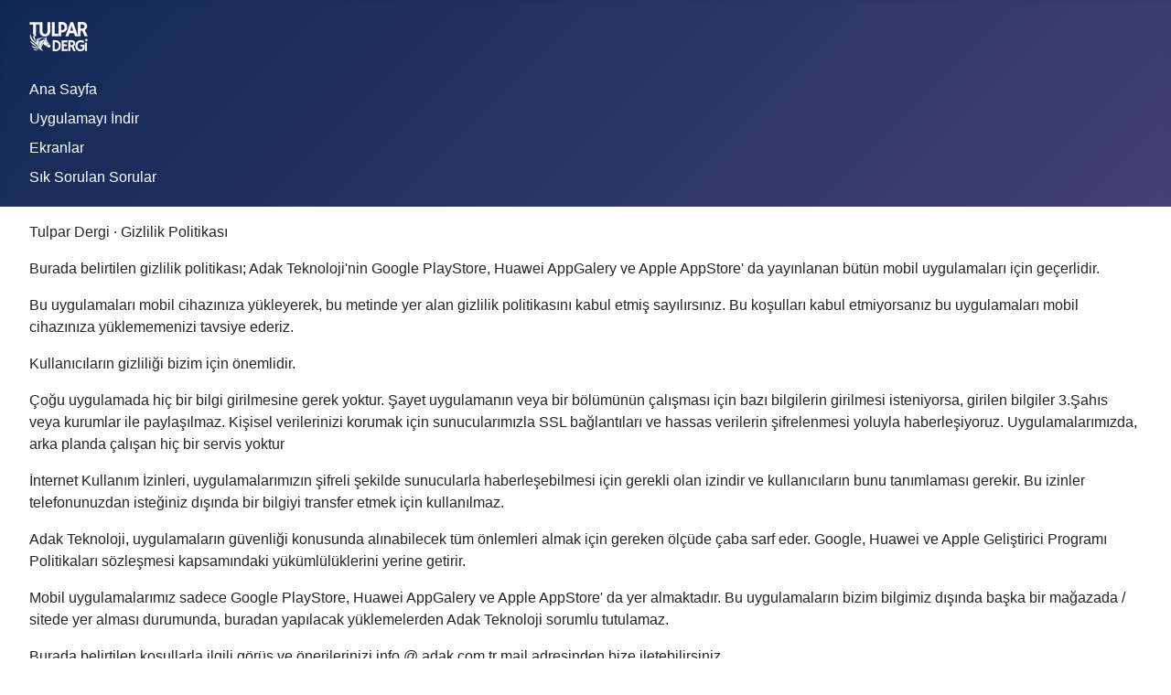

--- FILE ---
content_type: text/html; charset=utf-8
request_url: https://tulpardergi.com/gizlilik-politikasi
body_size: 2555
content:
<!DOCTYPE html>
<html lang="tr-tr" dir="ltr">

<head>
    <meta charset="utf-8">
	<meta name="viewport" content="width=device-width, initial-scale=1">
	<meta name="generator" content="Joomla! - Open Source Content Management">
	<title>Tulpar Dergi - Gizlilik Politikası</title>
	<link href="/media/system/images/joomla-favicon.svg" rel="icon" type="image/svg+xml">
	<link href="/media/system/images/favicon.ico" rel="alternate icon" type="image/vnd.microsoft.icon">
	<link href="/media/system/images/joomla-favicon-pinned.svg" rel="mask-icon" color="#000">

    <link href="/media/system/css/joomla-fontawesome.min.css?1f7f03" rel="lazy-stylesheet"><noscript><link href="/media/system/css/joomla-fontawesome.min.css?1f7f03" rel="stylesheet"></noscript>
	<link href="/media/templates/site/cassiopeia/css/template.min.css?1f7f03" rel="stylesheet">
	<link href="/media/templates/site/cassiopeia/css/global/colors_standard.min.css?1f7f03" rel="stylesheet">
	<link href="/media/templates/site/cassiopeia/css/vendor/joomla-custom-elements/joomla-alert.min.css?0.4.1" rel="stylesheet">
	<link href="/media/plg_jce_editor_codesample/vendor/prism/css/prism.min.css" rel="stylesheet">
	<link href="/media/plg_system_jcepro/site/css/content.min.css?86aa0286b6232c4a5b58f892ce080277" rel="stylesheet">
	<style>:root {
		--hue: 214;
		--template-bg-light: #f0f4fb;
		--template-text-dark: #495057;
		--template-text-light: #ffffff;
		--template-link-color: var(--link-color);
		--template-special-color: #001B4C;
		
	}</style>

    <script src="/media/mod_menu/js/menu.min.js?1f7f03" type="module"></script>
	<script type="application/json" class="joomla-script-options new">{"plg_jce_codesample":{"copy-enable":false,"copy-labels":false},"joomla.jtext":{"ERROR":"Hata","MESSAGE":"Mesaj","NOTICE":"Bildirim","WARNING":"Uyarı","JCLOSE":"Kapat","JOK":"TAMAM","JOPEN":"Açık"},"system.paths":{"root":"","rootFull":"https:\/\/tulpardergi.com\/","base":"","baseFull":"https:\/\/tulpardergi.com\/"},"csrf.token":"847b87c8bff2ead7364562ea006aeeee"}</script>
	<script src="/media/system/js/core.min.js?a3d8f8"></script>
	<script src="/media/templates/site/cassiopeia/js/template.min.js?1f7f03" type="module"></script>
	<script src="/media/system/js/messages.min.js?9a4811" type="module"></script>
	<script src="/media/plg_jce_editor_codesample/js/script.min.js"></script>
	<script src="/media/plg_jce_editor_codesample/vendor/prism/js/prism.min.js"></script>
	<script type="application/ld+json">{"@context":"https://schema.org","@graph":[{"@type":"Organization","@id":"https://tulpardergi.com/#/schema/Organization/base","name":"Tulpar Dergi","url":"https://tulpardergi.com/"},{"@type":"WebSite","@id":"https://tulpardergi.com/#/schema/WebSite/base","url":"https://tulpardergi.com/","name":"Tulpar Dergi","publisher":{"@id":"https://tulpardergi.com/#/schema/Organization/base"}},{"@type":"WebPage","@id":"https://tulpardergi.com/#/schema/WebPage/base","url":"https://tulpardergi.com/gizlilik-politikasi","name":"Tulpar Dergi - Gizlilik Politikası","isPartOf":{"@id":"https://tulpardergi.com/#/schema/WebSite/base"},"about":{"@id":"https://tulpardergi.com/#/schema/Organization/base"},"inLanguage":"tr-TR"},{"@type":"Article","@id":"https://tulpardergi.com/#/schema/com_content/article/3","name":"Gizlilik Politikası","headline":"Gizlilik Politikası","inLanguage":"tr-TR","isPartOf":{"@id":"https://tulpardergi.com/#/schema/WebPage/base"}}]}</script>

</head>

<body class="site com_content wrapper-fluid view-article no-layout no-task itemid-108">
    <header class="header container-header full-width position-sticky sticky-top">

        
        
                    <div class="grid-child">
                <div class="navbar-brand">
                    <a class="brand-logo" href="/">
                        <img loading="eager" decoding="async" src="https://tulpardergi.com/RESIMLER/dergi_logo_64x32.png" alt="Tulpar Dergi" width="64" height="32">                    </a>
                                    </div>
            </div>
        
                    <div class="grid-child container-nav">
                                    <ul class="mod-menu mod-list nav ">
<li class="nav-item item-101 default"><a href="/" >Ana Sayfa</a></li><li class="nav-item item-109"><a href="/at-yarisi-uygulamasi" >Uygulamayı İndir</a></li><li class="nav-item item-125"><a href="/mm-ekranlar" >Ekranlar</a></li><li class="nav-item item-110"><a href="/sss" >Sık Sorulan Sorular</a></li></ul>

                                            </div>
            </header>

    <div class="site-grid">
        
        
        
        
        <div class="grid-child container-component">
            
            
            <div id="system-message-container" aria-live="polite"></div>

            <main>
                <div class="com-content-article item-page">
    <meta itemprop="inLanguage" content="tr-TR">
    
    
        
        
    
    
        
                                                <div class="com-content-article__body">
        <p>Tulpar Dergi · Gizlilik Politikası</p>
<p>Burada belirtilen gizlilik politikası; Adak Teknoloji'nin Google PlayStore, Huawei AppGalery ve Apple AppStore' da yayınlanan bütün mobil uygulamaları için geçerlidir.</p>
<p>Bu uygulamaları mobil cihazınıza yükleyerek, bu metinde yer alan gizlilik politikasını kabul etmiş sayılırsınız. Bu koşulları kabul etmiyorsanız bu uygulamaları mobil cihazınıza yüklememenizi tavsiye ederiz.</p>
<p>Kullanıcıların gizliliği bizim için önemlidir.</p>
<p>Çoğu uygulamada hiç bir bilgi girilmesine gerek yoktur. Şayet uygulamanın veya bir bölümünün çalışması için bazı bilgilerin girilmesi isteniyorsa, girilen bilgiler 3.Şahıs veya kurumlar ile paylaşılmaz. Kişisel verilerinizi korumak için sunucularımızla SSL bağlantıları ve hassas verilerin şifrelenmesi yoluyla haberleşiyoruz.&nbsp;Uygulamalarımızda, arka planda çalışan hiç bir servis yoktur</p>
<p>İnternet Kullanım İzinleri, uygulamalarımızın şifreli şekilde sunucularla haberleşebilmesi için gerekli olan izindir ve kullanıcıların bunu tanımlaması gerekir. Bu izinler telefonunuzdan isteğiniz dışında bir bilgiyi transfer etmek için kullanılmaz.</p>
<p>Adak Teknoloji, uygulamaların güvenliği konusunda alınabilecek tüm önlemleri almak için gereken ölçüde çaba sarf eder. Google, Huawei ve Apple Geliştirici Programı Politikaları sözleşmesi kapsamındaki yükümlülüklerini yerine getirir.</p>
<p>Mobil uygulamalarımız sadece Google PlayStore, Huawei AppGalery ve Apple AppStore' da yer almaktadır. Bu uygulamaların bizim bilgimiz dışında başka bir mağazada / sitede yer alması durumunda, buradan yapılacak yüklemelerden Adak Teknoloji sorumlu tutulamaz.</p>
<p>Burada belirtilen koşullarla ilgili görüş ve önerilerinizi info @ adak.com.tr mail adresinden bize iletebilirsiniz.</p>
<p>Adak Teknoloji; bu Gizlilik Politikası metninde değişiklik yapabilir. Yapılan değişiklikler anında yürürlüğe girecektir. Değişiklik yaptığımız tarihi "Son Güncelleme Tarihi" olarak en alt kısımda belirtiriz.</p>
<p style="text-align: right;">Son güncelleme tarihi: 7 Kasım 2022</p>    </div>

        
                                        </div>

            </main>
            
        </div>

        
        
            </div>

    
            <a href="#top" id="back-top" class="back-to-top-link" aria-label="Başa Dön">
            <span class="icon-arrow-up icon-fw" aria-hidden="true"></span>
        </a>
    
    
</body>

</html>


--- FILE ---
content_type: text/css
request_url: https://tulpardergi.com/media/plg_jce_editor_codesample/vendor/prism/css/prism.min.css
body_size: 1376
content:
/**
 * Prism: Lightweight, robust, elegant syntax highlighting
 *
 * @license MIT <https://opensource.org/licenses/MIT>
 * @author Lea Verou <https://lea.verou.me>
 */
/* PrismJS 1.29.0
https://prismjs.com/download.html#themes=prism&languages=markup+css+clike+javascript+bash+json+markup-templating+php+powershell+sql+yaml&plugins=line-numbers+toolbar+copy-to-clipboard */
code[class*=language-],pre[class*=language-]{color:#000;background:0 0;text-shadow:0 1px #fff;font-family:Consolas,Monaco,'Andale Mono','Ubuntu Mono',monospace;font-size:1em;text-align:left;white-space:pre;word-spacing:normal;word-break:normal;word-wrap:normal;line-height:1.5;-moz-tab-size:4;-o-tab-size:4;tab-size:4;-webkit-hyphens:none;-moz-hyphens:none;-ms-hyphens:none;hyphens:none}code[class*=language-] ::-moz-selection,code[class*=language-]::-moz-selection,pre[class*=language-] ::-moz-selection,pre[class*=language-]::-moz-selection{text-shadow:none;background:#b3d4fc}code[class*=language-] ::selection,code[class*=language-]::selection,pre[class*=language-] ::selection,pre[class*=language-]::selection{text-shadow:none;background:#b3d4fc}@media print{code[class*=language-],pre[class*=language-]{text-shadow:none}}pre[class*=language-]{padding:1em;margin:.5em 0;overflow:auto}:not(pre)>code[class*=language-],pre[class*=language-]{background:#f5f2f0}:not(pre)>code[class*=language-]{padding:.1em;border-radius:.3em;white-space:normal}.token.cdata,.token.comment,.token.doctype,.token.prolog{color:#708090}.token.punctuation{color:#999}.token.namespace{opacity:.7}.token.boolean,.token.constant,.token.deleted,.token.number,.token.property,.token.symbol,.token.tag{color:#905}.token.attr-name,.token.builtin,.token.char,.token.inserted,.token.selector,.token.string{color:#690}.language-css .token.string,.style .token.string,.token.entity,.token.operator,.token.url{color:#9a6e3a;background:hsla(0,0%,100%,.5)}.token.atrule,.token.attr-value,.token.keyword{color:#07a}.token.class-name,.token.function{color:#dd4a68}.token.important,.token.regex,.token.variable{color:#e90}.token.bold,.token.important{font-weight:700}.token.italic{font-style:italic}.token.entity{cursor:help}
pre[class*=language-].line-numbers{position:relative;padding-left:3.8em;counter-reset:linenumber}pre[class*=language-].line-numbers>code{position:relative;white-space:inherit}.line-numbers .line-numbers-rows{position:absolute;pointer-events:none;top:0;font-size:100%;left:-3.8em;width:3em;letter-spacing:-1px;border-right:1px solid #999;-webkit-user-select:none;-moz-user-select:none;-ms-user-select:none;user-select:none}.line-numbers-rows>span{display:block;counter-increment:linenumber}.line-numbers-rows>span:before{content:counter(linenumber);color:#999;display:block;padding-right:.8em;text-align:right}
div.code-toolbar{position:relative}div.code-toolbar>.toolbar{position:absolute;z-index:10;top:.3em;right:.2em;transition:opacity .3s ease-in-out;opacity:0}div.code-toolbar:hover>.toolbar{opacity:1}div.code-toolbar:focus-within>.toolbar{opacity:1}div.code-toolbar>.toolbar>.toolbar-item{display:inline-block}div.code-toolbar>.toolbar>.toolbar-item>a{cursor:pointer}div.code-toolbar>.toolbar>.toolbar-item>button{background:0 0;border:0;color:inherit;font:inherit;line-height:normal;overflow:visible;padding:0;-webkit-user-select:none;-moz-user-select:none;-ms-user-select:none}div.code-toolbar>.toolbar>.toolbar-item>a,div.code-toolbar>.toolbar>.toolbar-item>button,div.code-toolbar>.toolbar>.toolbar-item>span{color:#bbb;font-size:.8em;padding:0 .5em;background:#f5f2f0;background:rgba(224,224,224,.2);box-shadow:0 2px 0 0 rgba(0,0,0,.2);border-radius:.5em}div.code-toolbar>.toolbar>.toolbar-item>a:focus,div.code-toolbar>.toolbar>.toolbar-item>a:hover,div.code-toolbar>.toolbar>.toolbar-item>button:focus,div.code-toolbar>.toolbar>.toolbar-item>button:hover,div.code-toolbar>.toolbar>.toolbar-item>span:focus,div.code-toolbar>.toolbar>.toolbar-item>span:hover{color:inherit;text-decoration:none}
/* reset for template styles */
code[class*="language-"],
pre[class*="language-"] {
  border: 0 none;
}
pre code[class*=language-] .tag {
  padding: 0;
  margin: 0;
  display: inline;
}
pre code[class*=language-] .token.operator {
  background: inherit;
}
div.code-toolbar.code-toolbar-items > pre {
  padding-top: 2.5em;
}
div.code-toolbar > .toolbar {
  right: 0.3em;
  opacity: 1;
}
div.code-toolbar > .toolbar .toolbar-item > .copy-to-clipboard-button {
  box-shadow: none;
  padding: 0.5em;
  background-color: rgba(0, 0, 0, 0.1);
  border: 1px solid #ccc;
  border-radius: 0.125em;
  color: rgba(0, 0, 0, 0.8);
  cursor: pointer;
  font-family: apple-system, BlinkMacSystemFont, "Segoe UI", Roboto, Oxygen-Sans, Ubuntu, Cantarell, "Helvetica Neue", Arial, sans-serif;
  display: inline-flex;
  align-items: center;
  justify-content: center;
  /* If you want space between the icons */
  height: 32px;
  /* Set a height if it's not defined already */
}
div.code-toolbar > .toolbar .toolbar-item > .copy-to-clipboard-button.copy-to-clipboard-button-label:after {
  content: attr(aria-label);
  font-weight: 400;
  margin-left: 0.25em;
}
div.code-toolbar > .toolbar .toolbar-item > .copy-to-clipboard-button[data-copy-state="copy"] svg.copy-to-clipboard-button-icon-copy {
  display: inline-block;
}
div.code-toolbar > .toolbar .toolbar-item > .copy-to-clipboard-button[data-copy-state="copy"] svg.copy-to-clipboard-button-icon-success {
  display: none;
}
div.code-toolbar > .toolbar .toolbar-item > .copy-to-clipboard-button[data-copy-state="copy"] svg.copy-to-clipboard-button-icon-error {
  display: none;
}
div.code-toolbar > .toolbar .toolbar-item > .copy-to-clipboard-button[data-copy-state="copy-success"] svg.copy-to-clipboard-button-icon-copy {
  display: none;
}
div.code-toolbar > .toolbar .toolbar-item > .copy-to-clipboard-button[data-copy-state="copy-success"] svg.copy-to-clipboard-button-icon-error {
  display: none;
}
div.code-toolbar > .toolbar .toolbar-item > .copy-to-clipboard-button[data-copy-state="copy-success"] svg.copy-to-clipboard-button-icon-success {
  display: inline-block;
}
div.code-toolbar > .toolbar .toolbar-item > .copy-to-clipboard-button[data-copy-state="copy-error"] svg.copy-to-clipboard-button-icon-copy {
  display: none;
}
div.code-toolbar > .toolbar .toolbar-item > .copy-to-clipboard-button[data-copy-state="copy-error"] svg.copy-to-clipboard-button-icon-success {
  display: none;
}
div.code-toolbar > .toolbar .toolbar-item > .copy-to-clipboard-button[data-copy-state="copy-error"] svg.copy-to-clipboard-button-icon-error {
  display: inline-block;
}
